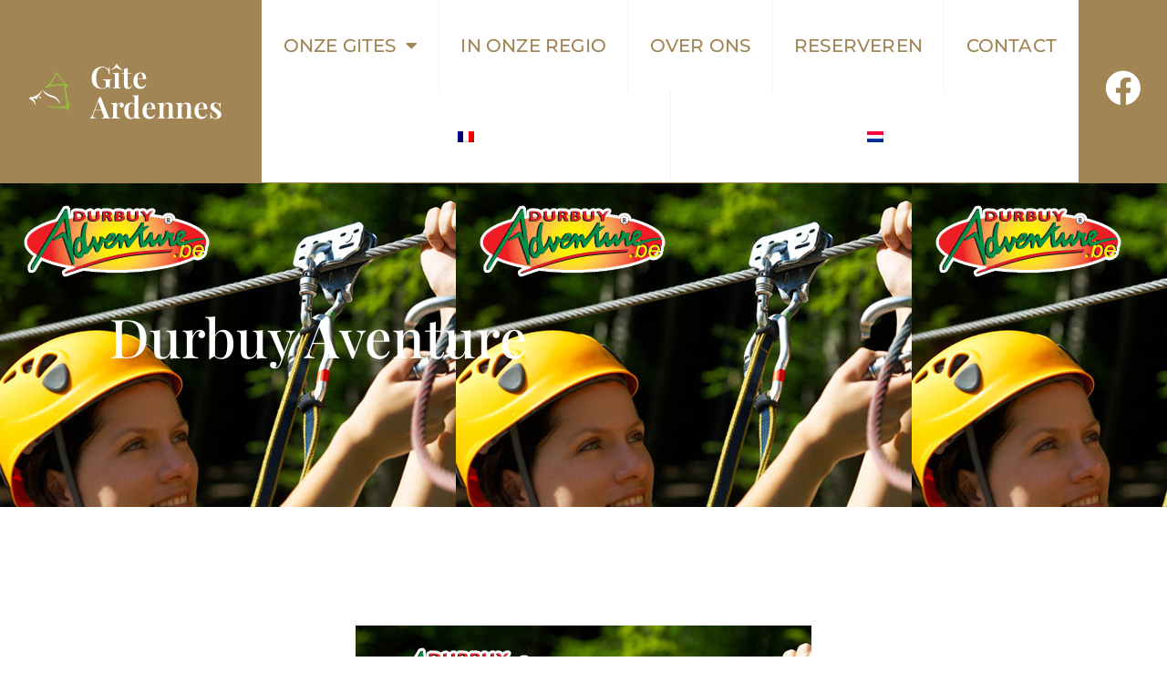

--- FILE ---
content_type: text/css
request_url: https://ardennesgites.be/wp-content/uploads/elementor/css/post-2604.css?ver=1745479791
body_size: 1145
content:
.elementor-2604 .elementor-element.elementor-element-3645f91 > .elementor-container > .elementor-column > .elementor-widget-wrap{align-content:center;align-items:center;}.elementor-2604 .elementor-element.elementor-element-3645f91 > .elementor-container{max-width:1920px;min-height:0px;}.elementor-2604 .elementor-element.elementor-element-3645f91{border-style:solid;border-width:0px 0px 1px 0px;border-color:var( --e-global-color-secondary );}.elementor-2604 .elementor-element.elementor-element-3645f91, .elementor-2604 .elementor-element.elementor-element-3645f91 > .elementor-background-overlay{border-radius:0px 0px 0px 0px;}.elementor-2604 .elementor-element.elementor-element-682c71e:not(.elementor-motion-effects-element-type-background) > .elementor-widget-wrap, .elementor-2604 .elementor-element.elementor-element-682c71e > .elementor-widget-wrap > .elementor-motion-effects-container > .elementor-motion-effects-layer{background-color:var( --e-global-color-secondary );}.elementor-2604 .elementor-element.elementor-element-682c71e > .elementor-element-populated{transition:background 0.3s, border 0.3s, border-radius 0.3s, box-shadow 0.3s;}.elementor-2604 .elementor-element.elementor-element-682c71e > .elementor-element-populated > .elementor-background-overlay{transition:background 0.3s, border-radius 0.3s, opacity 0.3s;}.elementor-widget-image .widget-image-caption{color:var( --e-global-color-text );font-family:var( --e-global-typography-text-font-family ), Sans-serif;font-weight:var( --e-global-typography-text-font-weight );}.elementor-2604 .elementor-element.elementor-element-1c40763{text-align:right;}.elementor-2604 .elementor-element.elementor-element-1c40763 img{max-width:70%;}.elementor-2604 .elementor-element.elementor-element-4b04bd6:not(.elementor-motion-effects-element-type-background) > .elementor-widget-wrap, .elementor-2604 .elementor-element.elementor-element-4b04bd6 > .elementor-widget-wrap > .elementor-motion-effects-container > .elementor-motion-effects-layer{background-color:var( --e-global-color-secondary );}.elementor-2604 .elementor-element.elementor-element-4b04bd6 > .elementor-element-populated{transition:background 0.3s, border 0.3s, border-radius 0.3s, box-shadow 0.3s;}.elementor-2604 .elementor-element.elementor-element-4b04bd6 > .elementor-element-populated > .elementor-background-overlay{transition:background 0.3s, border-radius 0.3s, opacity 0.3s;}.elementor-widget-heading .elementor-heading-title{font-family:var( --e-global-typography-primary-font-family ), Sans-serif;font-weight:var( --e-global-typography-primary-font-weight );color:var( --e-global-color-primary );}.elementor-2604 .elementor-element.elementor-element-5f5f581{text-align:left;}.elementor-2604 .elementor-element.elementor-element-5f5f581 .elementor-heading-title{font-family:"Playfair Display", Sans-serif;font-size:33px;color:var( --e-global-color-b5f4dda );}.elementor-2604 .elementor-element.elementor-element-b62c911 > .elementor-element-populated{padding:0px 0px 0px 0px;}.elementor-widget-nav-menu .elementor-nav-menu .elementor-item{font-family:var( --e-global-typography-primary-font-family ), Sans-serif;font-weight:var( --e-global-typography-primary-font-weight );}.elementor-widget-nav-menu .elementor-nav-menu--main .elementor-item{color:var( --e-global-color-text );fill:var( --e-global-color-text );}.elementor-widget-nav-menu .elementor-nav-menu--main .elementor-item:hover,
					.elementor-widget-nav-menu .elementor-nav-menu--main .elementor-item.elementor-item-active,
					.elementor-widget-nav-menu .elementor-nav-menu--main .elementor-item.highlighted,
					.elementor-widget-nav-menu .elementor-nav-menu--main .elementor-item:focus{color:var( --e-global-color-accent );fill:var( --e-global-color-accent );}.elementor-widget-nav-menu .elementor-nav-menu--main:not(.e--pointer-framed) .elementor-item:before,
					.elementor-widget-nav-menu .elementor-nav-menu--main:not(.e--pointer-framed) .elementor-item:after{background-color:var( --e-global-color-accent );}.elementor-widget-nav-menu .e--pointer-framed .elementor-item:before,
					.elementor-widget-nav-menu .e--pointer-framed .elementor-item:after{border-color:var( --e-global-color-accent );}.elementor-widget-nav-menu{--e-nav-menu-divider-color:var( --e-global-color-text );}.elementor-widget-nav-menu .elementor-nav-menu--dropdown .elementor-item, .elementor-widget-nav-menu .elementor-nav-menu--dropdown  .elementor-sub-item{font-family:var( --e-global-typography-accent-font-family ), Sans-serif;font-weight:var( --e-global-typography-accent-font-weight );}.elementor-2604 .elementor-element.elementor-element-737caf9 .elementor-menu-toggle{margin:0 auto;}.elementor-2604 .elementor-element.elementor-element-737caf9 .elementor-nav-menu .elementor-item{font-family:"Montserrat", Sans-serif;font-size:20px;font-weight:500;letter-spacing:0.2px;}.elementor-2604 .elementor-element.elementor-element-737caf9 .elementor-nav-menu--main .elementor-item{color:var( --e-global-color-secondary );fill:var( --e-global-color-secondary );padding-left:18px;padding-right:18px;}.elementor-2604 .elementor-element.elementor-element-737caf9 .elementor-nav-menu--main .elementor-item:hover,
					.elementor-2604 .elementor-element.elementor-element-737caf9 .elementor-nav-menu--main .elementor-item.elementor-item-active,
					.elementor-2604 .elementor-element.elementor-element-737caf9 .elementor-nav-menu--main .elementor-item.highlighted,
					.elementor-2604 .elementor-element.elementor-element-737caf9 .elementor-nav-menu--main .elementor-item:focus{color:var( --e-global-color-b5f4dda );}.elementor-2604 .elementor-element.elementor-element-737caf9 .elementor-nav-menu--main:not(.e--pointer-framed) .elementor-item:before,
					.elementor-2604 .elementor-element.elementor-element-737caf9 .elementor-nav-menu--main:not(.e--pointer-framed) .elementor-item:after{background-color:var( --e-global-color-secondary );}.elementor-2604 .elementor-element.elementor-element-737caf9 .e--pointer-framed .elementor-item:before,
					.elementor-2604 .elementor-element.elementor-element-737caf9 .e--pointer-framed .elementor-item:after{border-color:var( --e-global-color-secondary );}.elementor-2604 .elementor-element.elementor-element-737caf9 .elementor-nav-menu--main .elementor-item.elementor-item-active{color:var( --e-global-color-secondary );}.elementor-2604 .elementor-element.elementor-element-737caf9 .elementor-nav-menu--main:not(.e--pointer-framed) .elementor-item.elementor-item-active:before,
					.elementor-2604 .elementor-element.elementor-element-737caf9 .elementor-nav-menu--main:not(.e--pointer-framed) .elementor-item.elementor-item-active:after{background-color:var( --e-global-color-43cce45 );}.elementor-2604 .elementor-element.elementor-element-737caf9 .e--pointer-framed .elementor-item.elementor-item-active:before,
					.elementor-2604 .elementor-element.elementor-element-737caf9 .e--pointer-framed .elementor-item.elementor-item-active:after{border-color:var( --e-global-color-43cce45 );}.elementor-2604 .elementor-element.elementor-element-737caf9{--e-nav-menu-divider-content:"";--e-nav-menu-divider-style:solid;--e-nav-menu-divider-width:1px;--e-nav-menu-divider-height:100px;--e-nav-menu-divider-color:var( --e-global-color-43cce45 );}.elementor-2604 .elementor-element.elementor-element-737caf9 .elementor-nav-menu--dropdown a, .elementor-2604 .elementor-element.elementor-element-737caf9 .elementor-menu-toggle{color:var( --e-global-color-secondary );}.elementor-2604 .elementor-element.elementor-element-737caf9 .elementor-nav-menu--dropdown{background-color:var( --e-global-color-b5f4dda );border-style:solid;border-width:1px 1px 1px 1px;border-color:var( --e-global-color-secondary );}.elementor-2604 .elementor-element.elementor-element-737caf9 .elementor-nav-menu--dropdown a:hover,
					.elementor-2604 .elementor-element.elementor-element-737caf9 .elementor-nav-menu--dropdown a.elementor-item-active,
					.elementor-2604 .elementor-element.elementor-element-737caf9 .elementor-nav-menu--dropdown a.highlighted,
					.elementor-2604 .elementor-element.elementor-element-737caf9 .elementor-menu-toggle:hover{color:var( --e-global-color-b5f4dda );}.elementor-2604 .elementor-element.elementor-element-737caf9 .elementor-nav-menu--dropdown a:hover,
					.elementor-2604 .elementor-element.elementor-element-737caf9 .elementor-nav-menu--dropdown a.elementor-item-active,
					.elementor-2604 .elementor-element.elementor-element-737caf9 .elementor-nav-menu--dropdown a.highlighted{background-color:var( --e-global-color-secondary );}.elementor-2604 .elementor-element.elementor-element-737caf9 .elementor-nav-menu--dropdown .elementor-item, .elementor-2604 .elementor-element.elementor-element-737caf9 .elementor-nav-menu--dropdown  .elementor-sub-item{font-family:"Montserrat", Sans-serif;font-size:18px;font-weight:500;}.elementor-2604 .elementor-element.elementor-element-737caf9 .elementor-nav-menu--dropdown a{padding-left:25px;padding-right:25px;padding-top:25px;padding-bottom:25px;}.elementor-2604 .elementor-element.elementor-element-737caf9 .elementor-nav-menu--dropdown li:not(:last-child){border-style:none;}.elementor-2604 .elementor-element.elementor-element-545d93f:not(.elementor-motion-effects-element-type-background) > .elementor-widget-wrap, .elementor-2604 .elementor-element.elementor-element-545d93f > .elementor-widget-wrap > .elementor-motion-effects-container > .elementor-motion-effects-layer{background-color:var( --e-global-color-secondary );}.elementor-2604 .elementor-element.elementor-element-545d93f > .elementor-element-populated{transition:background 0.3s, border 0.3s, border-radius 0.3s, box-shadow 0.3s;}.elementor-2604 .elementor-element.elementor-element-545d93f > .elementor-element-populated > .elementor-background-overlay{transition:background 0.3s, border-radius 0.3s, opacity 0.3s;}.elementor-widget-icon.elementor-view-stacked .elementor-icon{background-color:var( --e-global-color-primary );}.elementor-widget-icon.elementor-view-framed .elementor-icon, .elementor-widget-icon.elementor-view-default .elementor-icon{color:var( --e-global-color-primary );border-color:var( --e-global-color-primary );}.elementor-widget-icon.elementor-view-framed .elementor-icon, .elementor-widget-icon.elementor-view-default .elementor-icon svg{fill:var( --e-global-color-primary );}.elementor-2604 .elementor-element.elementor-element-3736fbd .elementor-icon-wrapper{text-align:center;}.elementor-2604 .elementor-element.elementor-element-3736fbd.elementor-view-stacked .elementor-icon{background-color:var( --e-global-color-b5f4dda );}.elementor-2604 .elementor-element.elementor-element-3736fbd.elementor-view-framed .elementor-icon, .elementor-2604 .elementor-element.elementor-element-3736fbd.elementor-view-default .elementor-icon{color:var( --e-global-color-b5f4dda );border-color:var( --e-global-color-b5f4dda );}.elementor-2604 .elementor-element.elementor-element-3736fbd.elementor-view-framed .elementor-icon, .elementor-2604 .elementor-element.elementor-element-3736fbd.elementor-view-default .elementor-icon svg{fill:var( --e-global-color-b5f4dda );}.elementor-2604 .elementor-element.elementor-element-3736fbd.elementor-view-stacked .elementor-icon:hover{background-color:var( --e-global-color-43cce45 );}.elementor-2604 .elementor-element.elementor-element-3736fbd.elementor-view-framed .elementor-icon:hover, .elementor-2604 .elementor-element.elementor-element-3736fbd.elementor-view-default .elementor-icon:hover{color:var( --e-global-color-43cce45 );border-color:var( --e-global-color-43cce45 );}.elementor-2604 .elementor-element.elementor-element-3736fbd.elementor-view-framed .elementor-icon:hover, .elementor-2604 .elementor-element.elementor-element-3736fbd.elementor-view-default .elementor-icon:hover svg{fill:var( --e-global-color-43cce45 );}.elementor-2604 .elementor-element.elementor-element-3736fbd .elementor-icon{font-size:39px;}.elementor-2604 .elementor-element.elementor-element-3736fbd .elementor-icon svg{height:39px;}@media(min-width:768px){.elementor-2604 .elementor-element.elementor-element-682c71e{width:6.984%;}.elementor-2604 .elementor-element.elementor-element-4b04bd6{width:15.457%;}.elementor-2604 .elementor-element.elementor-element-b62c911{width:70.009%;}.elementor-2604 .elementor-element.elementor-element-545d93f{width:7.52%;}}

--- FILE ---
content_type: text/css
request_url: https://ardennesgites.be/wp-content/uploads/elementor/css/post-2690.css?ver=1745479791
body_size: 664
content:
.elementor-2690 .elementor-element.elementor-element-eb88ce3:not(.elementor-motion-effects-element-type-background), .elementor-2690 .elementor-element.elementor-element-eb88ce3 > .elementor-motion-effects-container > .elementor-motion-effects-layer{background-image:url("https://ardennesgites.be/wp-content/uploads/2021/03/022.jpg");background-position:center center;background-repeat:no-repeat;background-size:cover;}.elementor-2690 .elementor-element.elementor-element-eb88ce3 > .elementor-background-overlay{background-color:#A18555FA;opacity:1;mix-blend-mode:multiply;transition:background 0.3s, border-radius 0.3s, opacity 0.3s;}.elementor-2690 .elementor-element.elementor-element-eb88ce3 > .elementor-container{min-height:400px;}.elementor-2690 .elementor-element.elementor-element-eb88ce3{transition:background 0.3s, border 0.3s, border-radius 0.3s, box-shadow 0.3s;}.elementor-widget-image .widget-image-caption{color:var( --e-global-color-text );font-family:var( --e-global-typography-text-font-family ), Sans-serif;font-weight:var( --e-global-typography-text-font-weight );}.elementor-widget-icon-list .elementor-icon-list-item:not(:last-child):after{border-color:var( --e-global-color-text );}.elementor-widget-icon-list .elementor-icon-list-icon i{color:var( --e-global-color-primary );}.elementor-widget-icon-list .elementor-icon-list-icon svg{fill:var( --e-global-color-primary );}.elementor-widget-icon-list .elementor-icon-list-item > .elementor-icon-list-text, .elementor-widget-icon-list .elementor-icon-list-item > a{font-family:var( --e-global-typography-text-font-family ), Sans-serif;font-weight:var( --e-global-typography-text-font-weight );}.elementor-widget-icon-list .elementor-icon-list-text{color:var( --e-global-color-secondary );}.elementor-2690 .elementor-element.elementor-element-c7756e1 .elementor-icon-list-items:not(.elementor-inline-items) .elementor-icon-list-item:not(:last-child){padding-bottom:calc(11px/2);}.elementor-2690 .elementor-element.elementor-element-c7756e1 .elementor-icon-list-items:not(.elementor-inline-items) .elementor-icon-list-item:not(:first-child){margin-top:calc(11px/2);}.elementor-2690 .elementor-element.elementor-element-c7756e1 .elementor-icon-list-items.elementor-inline-items .elementor-icon-list-item{margin-right:calc(11px/2);margin-left:calc(11px/2);}.elementor-2690 .elementor-element.elementor-element-c7756e1 .elementor-icon-list-items.elementor-inline-items{margin-right:calc(-11px/2);margin-left:calc(-11px/2);}body.rtl .elementor-2690 .elementor-element.elementor-element-c7756e1 .elementor-icon-list-items.elementor-inline-items .elementor-icon-list-item:after{left:calc(-11px/2);}body:not(.rtl) .elementor-2690 .elementor-element.elementor-element-c7756e1 .elementor-icon-list-items.elementor-inline-items .elementor-icon-list-item:after{right:calc(-11px/2);}.elementor-2690 .elementor-element.elementor-element-c7756e1 .elementor-icon-list-icon i{color:var( --e-global-color-43cce45 );transition:color 0.3s;}.elementor-2690 .elementor-element.elementor-element-c7756e1 .elementor-icon-list-icon svg{fill:var( --e-global-color-43cce45 );transition:fill 0.3s;}.elementor-2690 .elementor-element.elementor-element-c7756e1{--e-icon-list-icon-size:19px;--e-icon-list-icon-align:center;--e-icon-list-icon-margin:0 calc(var(--e-icon-list-icon-size, 1em) * 0.125);--icon-vertical-offset:0px;}.elementor-2690 .elementor-element.elementor-element-c7756e1 .elementor-icon-list-icon{padding-right:14px;}.elementor-2690 .elementor-element.elementor-element-c7756e1 .elementor-icon-list-text{color:var( --e-global-color-b5f4dda );transition:color 0.3s;}.elementor-2690 .elementor-element.elementor-element-26ece21 .elementor-icon-list-items:not(.elementor-inline-items) .elementor-icon-list-item:not(:last-child){padding-bottom:calc(11px/2);}.elementor-2690 .elementor-element.elementor-element-26ece21 .elementor-icon-list-items:not(.elementor-inline-items) .elementor-icon-list-item:not(:first-child){margin-top:calc(11px/2);}.elementor-2690 .elementor-element.elementor-element-26ece21 .elementor-icon-list-items.elementor-inline-items .elementor-icon-list-item{margin-right:calc(11px/2);margin-left:calc(11px/2);}.elementor-2690 .elementor-element.elementor-element-26ece21 .elementor-icon-list-items.elementor-inline-items{margin-right:calc(-11px/2);margin-left:calc(-11px/2);}body.rtl .elementor-2690 .elementor-element.elementor-element-26ece21 .elementor-icon-list-items.elementor-inline-items .elementor-icon-list-item:after{left:calc(-11px/2);}body:not(.rtl) .elementor-2690 .elementor-element.elementor-element-26ece21 .elementor-icon-list-items.elementor-inline-items .elementor-icon-list-item:after{right:calc(-11px/2);}.elementor-2690 .elementor-element.elementor-element-26ece21 .elementor-icon-list-icon i{color:var( --e-global-color-43cce45 );transition:color 0.3s;}.elementor-2690 .elementor-element.elementor-element-26ece21 .elementor-icon-list-icon svg{fill:var( --e-global-color-43cce45 );transition:fill 0.3s;}.elementor-2690 .elementor-element.elementor-element-26ece21{--e-icon-list-icon-size:50px;--e-icon-list-icon-align:center;--e-icon-list-icon-margin:0 calc(var(--e-icon-list-icon-size, 1em) * 0.125);--icon-vertical-offset:0px;}.elementor-2690 .elementor-element.elementor-element-26ece21 .elementor-icon-list-icon{padding-right:14px;}.elementor-2690 .elementor-element.elementor-element-26ece21 .elementor-icon-list-text{color:var( --e-global-color-b5f4dda );transition:color 0.3s;}@media(min-width:768px){.elementor-2690 .elementor-element.elementor-element-a2d7333{width:50.086%;}.elementor-2690 .elementor-element.elementor-element-c56ae72{width:16.19%;}}

--- FILE ---
content_type: text/css
request_url: https://ardennesgites.be/wp-content/uploads/elementor/css/post-2595.css?ver=1745481716
body_size: 428
content:
.elementor-2595 .elementor-element.elementor-element-d4669fa > .elementor-background-overlay{background-color:#A18555;opacity:1;mix-blend-mode:multiply;transition:background 0.3s, border-radius 0.3s, opacity 0.3s;}.elementor-2595 .elementor-element.elementor-element-d4669fa{transition:background 0.3s, border 0.3s, border-radius 0.3s, box-shadow 0.3s;padding:10% 10% 10% 10%;}.elementor-widget-heading .elementor-heading-title{font-family:var( --e-global-typography-primary-font-family ), Sans-serif;font-weight:var( --e-global-typography-primary-font-weight );color:var( --e-global-color-primary );}.elementor-2595 .elementor-element.elementor-element-55364a9 > .elementor-widget-container{margin:0px 0px 20px 0px;}.elementor-2595 .elementor-element.elementor-element-55364a9 .elementor-heading-title{font-family:"Playfair Display", Sans-serif;font-size:59px;font-weight:500;color:var( --e-global-color-b5f4dda );}.elementor-2595 .elementor-element.elementor-element-2011d67{--spacer-size:100px;}.elementor-widget-theme-post-featured-image .widget-image-caption{color:var( --e-global-color-text );font-family:var( --e-global-typography-text-font-family ), Sans-serif;font-weight:var( --e-global-typography-text-font-weight );}.elementor-2595 .elementor-element.elementor-element-de08005 img{max-width:800px;}.elementor-widget-theme-post-content{color:var( --e-global-color-text );font-family:var( --e-global-typography-text-font-family ), Sans-serif;font-weight:var( --e-global-typography-text-font-weight );}.elementor-2595 .elementor-element.elementor-element-6579116{text-align:center;}.elementor-2595 .elementor-element.elementor-element-a7679ff{--spacer-size:100px;}.elementor-widget-post-navigation span.post-navigation__prev--label{color:var( --e-global-color-text );}.elementor-widget-post-navigation span.post-navigation__next--label{color:var( --e-global-color-text );}.elementor-widget-post-navigation span.post-navigation__prev--label, .elementor-widget-post-navigation span.post-navigation__next--label{font-family:var( --e-global-typography-secondary-font-family ), Sans-serif;font-weight:var( --e-global-typography-secondary-font-weight );}.elementor-widget-post-navigation span.post-navigation__prev--title, .elementor-widget-post-navigation span.post-navigation__next--title{color:var( --e-global-color-secondary );font-family:var( --e-global-typography-secondary-font-family ), Sans-serif;font-weight:var( --e-global-typography-secondary-font-weight );}@media(max-width:767px){.elementor-2595 .elementor-element.elementor-element-d4669fa{padding:5% 5% 5% 5%;}.elementor-2595 .elementor-element.elementor-element-55364a9 .elementor-heading-title{font-size:48px;}}